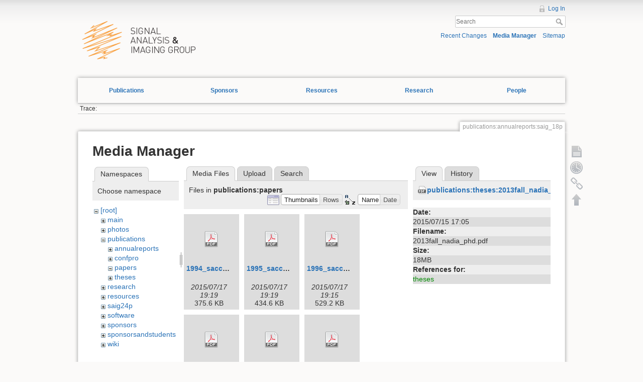

--- FILE ---
content_type: text/html; charset=utf-8
request_url: https://saig.physics.ualberta.ca/doku.php?id=publications:annualreports:saig_18p&ns=publications%3Apapers&tab_files=files&do=media&tab_details=view&image=publications%3Atheses%3A2013fall_nadia_phd.pdf
body_size: 48528
content:
<!DOCTYPE html>
<html lang="en" dir="ltr" class="no-js">
<head>
    <meta charset="utf-8" />
    <title>publications:annualreports:saig_18p [SAIG]</title>
    <script>(function(H){H.className=H.className.replace(/\bno-js\b/,'js')})(document.documentElement)</script>
    <meta name="generator" content="DokuWiki"/>
<meta name="robots" content="noindex,nofollow"/>
<link rel="search" type="application/opensearchdescription+xml" href="/lib/exe/opensearch.php" title="SAIG"/>
<link rel="start" href="/"/>
<link rel="contents" href="/doku.php?id=publications:annualreports:saig_18p&amp;do=index" title="Sitemap"/>
<link rel="alternate" type="application/rss+xml" title="Recent Changes" href="/feed.php"/>
<link rel="alternate" type="application/rss+xml" title="Current namespace" href="/feed.php?mode=list&amp;ns=publications:annualreports"/>
<link rel="alternate" type="text/html" title="Plain HTML" href="/doku.php?do=export_xhtml&amp;id=publications:annualreports:saig_18p"/>
<link rel="alternate" type="text/plain" title="Wiki Markup" href="/doku.php?do=export_raw&amp;id=publications:annualreports:saig_18p"/>
<link rel="stylesheet" type="text/css" href="/lib/exe/css.php?t=dokuwiki&amp;tseed=3ef468f09dece669b37148d402a0e17e"/>
<!--[if gte IE 9]><!-->
<script type="text/javascript">/*<![CDATA[*/var NS='publications:annualreports';var JSINFO = {"id":"publications:annualreports:saig_18p","namespace":"publications:annualreports","move_renameokay":false};
/*!]]>*/</script>
<script type="text/javascript" charset="utf-8" src="/lib/exe/jquery.php?tseed=23f888679b4f1dc26eef34902aca964f"></script>
<script type="text/javascript" charset="utf-8" src="/lib/exe/js.php?t=dokuwiki&amp;tseed=3ef468f09dece669b37148d402a0e17e"></script>
<!--<![endif]-->
    <meta name="viewport" content="width=device-width,initial-scale=1" />
    <link rel="shortcut icon" href="/lib/tpl/dokuwiki/images/favicon.ico" />
<link rel="apple-touch-icon" href="/lib/tpl/dokuwiki/images/apple-touch-icon.png" />
    </head>

<body>
    <div id="dokuwiki__site"><div id="dokuwiki__top" class="site dokuwiki mode_media tpl_dokuwiki     hasSidebar">

        
<!-- ********** HEADER ********** -->
<div id="dokuwiki__header"><div class="pad group">

    
    <div class="headings group">
        <ul class="a11y skip">
            <li><a href="#dokuwiki__content">skip to content</a></li>
        </ul>
        <h1>
	    <a href="doku.php">
		<div id='logodiv'>
		</div>
            </a>
	</h1>
            </div>

    <div class="tools group">
        <!-- USER TOOLS -->
                    <div id="dokuwiki__usertools">
                <h3 class="a11y">User Tools</h3>
                <ul>
                    <li><a href="/doku.php?id=publications:annualreports:saig_18p&amp;do=login&amp;sectok="  class="action login" rel="nofollow" title="Log In">Log In</a></li>                </ul>
            </div>
        
        <!-- SITE TOOLS -->
        <div id="dokuwiki__sitetools">
            <h3 class="a11y">Site Tools</h3>
            <form action="/doku.php?id=start" accept-charset="utf-8" class="search" id="dw__search" method="get" role="search"><div class="no"><input type="hidden" name="do" value="search" /><input type="text" placeholder="Search" id="qsearch__in" accesskey="f" name="id" class="edit" title="[F]" /><button type="submit" title="Search">Search</button><div id="qsearch__out" class="ajax_qsearch JSpopup"></div></div></form>            <div class="mobileTools">
                <form action="/doku.php" method="get" accept-charset="utf-8"><div class="no"><input type="hidden" name="id" value="publications:annualreports:saig_18p" /><select name="do" class="edit quickselect" title="Tools"><option value="">Tools</option><optgroup label="Page Tools"><option value="">Show page</option><option value="revisions">Old revisions</option><option value="backlink">Backlinks</option></optgroup><optgroup label="Site Tools"><option value="recent">Recent Changes</option><option value="media">Media Manager</option><option value="index">Sitemap</option></optgroup><optgroup label="User Tools"><option value="login">Log In</option></optgroup></select><button type="submit">&gt;</button></div></form>            </div>
            <ul>
                <li><a href="/doku.php?id=publications:annualreports:saig_18p&amp;do=recent"  class="action recent" accesskey="r" rel="nofollow" title="Recent Changes [R]">Recent Changes</a></li><li><a href="/doku.php?id=publications:annualreports:saig_18p&amp;do=media&amp;ns=publications%3Aannualreports"  class="action media" rel="nofollow" title="Media Manager">Media Manager</a></li><li><a href="/doku.php?id=publications:annualreports:saig_18p&amp;do=index"  class="action index" accesskey="x" rel="nofollow" title="Sitemap [X]">Sitemap</a></li>            </ul>
        </div>

    </div>

    <ul id='fancy_menu'>
        <li class="menuTab dropdown">
            <a href="#">Publications
            <ul class='submenu'>
                <li><a href="doku.php?id=publications:papers">Papers</a></li>
                <li><a href="doku.php?id=publications:conferenceproceedings">Conference Proceedings</a></li>
                <li><a href="doku.php?id=publications:theses">Theses</a></li>
                <li><a href="doku.php?id=publications:annualreports">Annual Reports</a></li>
                <li><a href="doku.php?id=publications:presentations">Presentations</a></li>
            </ul>
        </li>
        <li class="menuTab dropdown">
            <a href="doku.php?id=sponsors">Sponsors</a>
        </li>
        <li class="menuTab dropdown">
            <a href="doku.php?id=resources">Resources</a>
        </li>
        <li class="menuTab dropdown">
            <a href="doku.php?id=research">Research</a>
        </li>
        <li class="menuTab dropdown">
            <a href="doku.php?id=people">People</a>
        </li>
    </ul>

	<select class="edit quickselect" id="fancy_dropdown">
		<option>--Site Navigation--</option>
		<optgroup label="Publications">
			<option value="#">Papers</option>
			<option value="#">Conference Proceedings</option>
			<option value="#">Theses</option>
			<option value="#">(LOCKED) Annual Reports</option>
			<option value="#">(LOCKED) Presentations</option>
		</optgroup>
		<optgroup label="Contact"></optgroup>
	</select>

    <!-- BREADCRUMBS -->
            <div class="breadcrumbs">
                                        <div class="trace"><span class="bchead">Trace:</span></div>
                    </div>
    


    <hr class="a11y" />
</div></div><!-- /header -->


        <div class="wrapper group">

            
            <!-- ********** CONTENT ********** -->
            <div id="dokuwiki__content"><div class="pad group">
                
                <div class="pageId"><span>publications:annualreports:saig_18p</span></div>

                <div class="page group">
                                                            <!-- wikipage start -->
                    <div id="mediamanager__page">
<h1>Media Manager</h1>
<div class="panel namespaces">
<h2>Namespaces</h2>
<div class="panelHeader">Choose namespace</div>
<div class="panelContent" id="media__tree">

<ul class="idx">
<li class="media level0 open"><img src="/lib/images/minus.gif" alt="−" /><div class="li"><a href="/doku.php?id=publications:annualreports:saig_18p&amp;ns=&amp;tab_files=files&amp;do=media&amp;tab_details=view&amp;image=publications%3Atheses%3A2013fall_nadia_phd.pdf" class="idx_dir">[root]</a></div>
<ul class="idx">
<li class="media level1 closed"><img src="/lib/images/plus.gif" alt="+" /><div class="li"><a href="/doku.php?id=publications:annualreports:saig_18p&amp;ns=main&amp;tab_files=files&amp;do=media&amp;tab_details=view&amp;image=publications%3Atheses%3A2013fall_nadia_phd.pdf" class="idx_dir">main</a></div></li>
<li class="media level1 closed"><img src="/lib/images/plus.gif" alt="+" /><div class="li"><a href="/doku.php?id=publications:annualreports:saig_18p&amp;ns=photos&amp;tab_files=files&amp;do=media&amp;tab_details=view&amp;image=publications%3Atheses%3A2013fall_nadia_phd.pdf" class="idx_dir">photos</a></div></li>
<li class="media level1 open"><img src="/lib/images/minus.gif" alt="−" /><div class="li"><a href="/doku.php?id=publications:annualreports:saig_18p&amp;ns=publications&amp;tab_files=files&amp;do=media&amp;tab_details=view&amp;image=publications%3Atheses%3A2013fall_nadia_phd.pdf" class="idx_dir">publications</a></div>
<ul class="idx">
<li class="media level2 closed"><img src="/lib/images/plus.gif" alt="+" /><div class="li"><a href="/doku.php?id=publications:annualreports:saig_18p&amp;ns=publications%3Aannualreports&amp;tab_files=files&amp;do=media&amp;tab_details=view&amp;image=publications%3Atheses%3A2013fall_nadia_phd.pdf" class="idx_dir">annualreports</a></div></li>
<li class="media level2 closed"><img src="/lib/images/plus.gif" alt="+" /><div class="li"><a href="/doku.php?id=publications:annualreports:saig_18p&amp;ns=publications%3Aconfpro&amp;tab_files=files&amp;do=media&amp;tab_details=view&amp;image=publications%3Atheses%3A2013fall_nadia_phd.pdf" class="idx_dir">confpro</a></div></li>
<li class="media level2 open"><img src="/lib/images/minus.gif" alt="−" /><div class="li"><a href="/doku.php?id=publications:annualreports:saig_18p&amp;ns=publications%3Apapers&amp;tab_files=files&amp;do=media&amp;tab_details=view&amp;image=publications%3Atheses%3A2013fall_nadia_phd.pdf" class="idx_dir">papers</a></div></li>
<li class="media level2 closed"><img src="/lib/images/plus.gif" alt="+" /><div class="li"><a href="/doku.php?id=publications:annualreports:saig_18p&amp;ns=publications%3Atheses&amp;tab_files=files&amp;do=media&amp;tab_details=view&amp;image=publications%3Atheses%3A2013fall_nadia_phd.pdf" class="idx_dir">theses</a></div></li>
</ul>
</li>
<li class="media level1 closed"><img src="/lib/images/plus.gif" alt="+" /><div class="li"><a href="/doku.php?id=publications:annualreports:saig_18p&amp;ns=research&amp;tab_files=files&amp;do=media&amp;tab_details=view&amp;image=publications%3Atheses%3A2013fall_nadia_phd.pdf" class="idx_dir">research</a></div></li>
<li class="media level1 closed"><img src="/lib/images/plus.gif" alt="+" /><div class="li"><a href="/doku.php?id=publications:annualreports:saig_18p&amp;ns=resources&amp;tab_files=files&amp;do=media&amp;tab_details=view&amp;image=publications%3Atheses%3A2013fall_nadia_phd.pdf" class="idx_dir">resources</a></div></li>
<li class="media level1 closed"><img src="/lib/images/plus.gif" alt="+" /><div class="li"><a href="/doku.php?id=publications:annualreports:saig_18p&amp;ns=saig24p&amp;tab_files=files&amp;do=media&amp;tab_details=view&amp;image=publications%3Atheses%3A2013fall_nadia_phd.pdf" class="idx_dir">saig24p</a></div></li>
<li class="media level1 closed"><img src="/lib/images/plus.gif" alt="+" /><div class="li"><a href="/doku.php?id=publications:annualreports:saig_18p&amp;ns=software&amp;tab_files=files&amp;do=media&amp;tab_details=view&amp;image=publications%3Atheses%3A2013fall_nadia_phd.pdf" class="idx_dir">software</a></div></li>
<li class="media level1 closed"><img src="/lib/images/plus.gif" alt="+" /><div class="li"><a href="/doku.php?id=publications:annualreports:saig_18p&amp;ns=sponsors&amp;tab_files=files&amp;do=media&amp;tab_details=view&amp;image=publications%3Atheses%3A2013fall_nadia_phd.pdf" class="idx_dir">sponsors</a></div></li>
<li class="media level1 closed"><img src="/lib/images/plus.gif" alt="+" /><div class="li"><a href="/doku.php?id=publications:annualreports:saig_18p&amp;ns=sponsorsandstudents&amp;tab_files=files&amp;do=media&amp;tab_details=view&amp;image=publications%3Atheses%3A2013fall_nadia_phd.pdf" class="idx_dir">sponsorsandstudents</a></div></li>
<li class="media level1 closed"><img src="/lib/images/plus.gif" alt="+" /><div class="li"><a href="/doku.php?id=publications:annualreports:saig_18p&amp;ns=wiki&amp;tab_files=files&amp;do=media&amp;tab_details=view&amp;image=publications%3Atheses%3A2013fall_nadia_phd.pdf" class="idx_dir">wiki</a></div></li>
</ul></li>
</ul>
</div>
</div>
<div class="panel filelist">
<h2 class="a11y">Media Files</h2>
<ul class="tabs">
<li><strong>Media Files</strong></li>
<li><a href="/doku.php?id=publications:annualreports:saig_18p&amp;tab_files=upload&amp;do=media&amp;tab_details=view&amp;image=publications%3Atheses%3A2013fall_nadia_phd.pdf&amp;ns=publications%3Apapers">Upload</a></li>
<li><a href="/doku.php?id=publications:annualreports:saig_18p&amp;tab_files=search&amp;do=media&amp;tab_details=view&amp;image=publications%3Atheses%3A2013fall_nadia_phd.pdf&amp;ns=publications%3Apapers">Search</a></li>
</ul>
<div class="panelHeader">
<h3>Files in <strong>publications:papers</strong></h3>
<form class="options" method="get" action="/doku.php?id=publications:annualreports:saig_18p" accept-charset="utf-8"><div class="no">
<input type="hidden" name="do" value="media" /><input type="hidden" name="tab_files" value="files" /><input type="hidden" name="tab_details" value="view" /><input type="hidden" name="image" value="publications:theses:2013fall_nadia_phd.pdf" /><input type="hidden" name="ns" value="publications:papers" /><ul>
<li class="listType"><label class="thumbs" for="listType__thumbs"><input type="radio" id="listType__thumbs" name="list_dwmedia" value="thumbs" checked="checked" /> <span>Thumbnails</span></label>
<label class="rows" for="listType__rows"><input type="radio" id="listType__rows" name="list_dwmedia" value="rows" /> <span>Rows</span></label>
</li>
<li class="sortBy"><label class="name" for="sortBy__name"><input type="radio" id="sortBy__name" name="sort_dwmedia" value="name" checked="checked" /> <span>Name</span></label>
<label class="date" for="sortBy__date"><input type="radio" id="sortBy__date" name="sort_dwmedia" value="date" /> <span>Date</span></label>
</li>
<li><button type="submit">Apply</button>
</li>
</ul>
</div></form>
</div>
<div class="panelContent">
<ul class="thumbs"><li><dl title="publications:papers:1994_sacchi.pdf">
<dt><a id="d_:publications:papers:1994_sacchi.pdf" class="image" title="publications:papers:1994_sacchi.pdf" href="/doku.php?id=publications:annualreports:saig_18p&amp;image=publications%3Apapers%3A1994_sacchi.pdf&amp;ns=publications%3Apapers&amp;tab_details=view&amp;do=media&amp;tab_files=files"><img src="/lib/images/fileicons/32x32/pdf.png" alt="publications:papers:1994_sacchi.pdf" class="icon" /></a></dt>
<dd class="name"><a href="/doku.php?id=publications:annualreports:saig_18p&amp;image=publications%3Apapers%3A1994_sacchi.pdf&amp;ns=publications%3Apapers&amp;tab_details=view&amp;do=media&amp;tab_files=files" id="h_:publications:papers:1994_sacchi.pdf">1994_sacchi.pdf</a></dd>
<dd class="size">&#160;</dd>
<dd class="date">2015/07/17 19:19</dd>
<dd class="filesize">375.6 KB</dd>
</dl></li>
<li><dl title="publications:papers:1995_sacchi.pdf">
<dt><a id="d_:publications:papers:1995_sacchi.pdf" class="image" title="publications:papers:1995_sacchi.pdf" href="/doku.php?id=publications:annualreports:saig_18p&amp;image=publications%3Apapers%3A1995_sacchi.pdf&amp;ns=publications%3Apapers&amp;tab_details=view&amp;do=media&amp;tab_files=files"><img src="/lib/images/fileicons/32x32/pdf.png" alt="publications:papers:1995_sacchi.pdf" class="icon" /></a></dt>
<dd class="name"><a href="/doku.php?id=publications:annualreports:saig_18p&amp;image=publications%3Apapers%3A1995_sacchi.pdf&amp;ns=publications%3Apapers&amp;tab_details=view&amp;do=media&amp;tab_files=files" id="h_:publications:papers:1995_sacchi.pdf">1995_sacchi.pdf</a></dd>
<dd class="size">&#160;</dd>
<dd class="date">2015/07/17 19:19</dd>
<dd class="filesize">434.6 KB</dd>
</dl></li>
<li><dl title="publications:papers:1996_sacchi.pdf">
<dt><a id="d_:publications:papers:1996_sacchi.pdf" class="image" title="publications:papers:1996_sacchi.pdf" href="/doku.php?id=publications:annualreports:saig_18p&amp;image=publications%3Apapers%3A1996_sacchi.pdf&amp;ns=publications%3Apapers&amp;tab_details=view&amp;do=media&amp;tab_files=files"><img src="/lib/images/fileicons/32x32/pdf.png" alt="publications:papers:1996_sacchi.pdf" class="icon" /></a></dt>
<dd class="name"><a href="/doku.php?id=publications:annualreports:saig_18p&amp;image=publications%3Apapers%3A1996_sacchi.pdf&amp;ns=publications%3Apapers&amp;tab_details=view&amp;do=media&amp;tab_files=files" id="h_:publications:papers:1996_sacchi.pdf">1996_sacchi.pdf</a></dd>
<dd class="size">&#160;</dd>
<dd class="date">2015/07/17 19:15</dd>
<dd class="filesize">529.2 KB</dd>
</dl></li>
<li><dl title="publications:papers:1998_sacchi.pdf">
<dt><a id="d_:publications:papers:1998_sacchi.pdf" class="image" title="publications:papers:1998_sacchi.pdf" href="/doku.php?id=publications:annualreports:saig_18p&amp;image=publications%3Apapers%3A1998_sacchi.pdf&amp;ns=publications%3Apapers&amp;tab_details=view&amp;do=media&amp;tab_files=files"><img src="/lib/images/fileicons/32x32/pdf.png" alt="publications:papers:1998_sacchi.pdf" class="icon" /></a></dt>
<dd class="name"><a href="/doku.php?id=publications:annualreports:saig_18p&amp;image=publications%3Apapers%3A1998_sacchi.pdf&amp;ns=publications%3Apapers&amp;tab_details=view&amp;do=media&amp;tab_files=files" id="h_:publications:papers:1998_sacchi.pdf">1998_sacchi.pdf</a></dd>
<dd class="size">&#160;</dd>
<dd class="date">2015/07/17 19:13</dd>
<dd class="filesize">552.6 KB</dd>
</dl></li>
<li><dl title="publications:papers:1998_sacchiulrych.pdf">
<dt><a id="d_:publications:papers:1998_sacchiulrych.pdf" class="image" title="publications:papers:1998_sacchiulrych.pdf" href="/doku.php?id=publications:annualreports:saig_18p&amp;image=publications%3Apapers%3A1998_sacchiulrych.pdf&amp;ns=publications%3Apapers&amp;tab_details=view&amp;do=media&amp;tab_files=files"><img src="/lib/images/fileicons/32x32/pdf.png" alt="publications:papers:1998_sacchiulrych.pdf" class="icon" /></a></dt>
<dd class="name"><a href="/doku.php?id=publications:annualreports:saig_18p&amp;image=publications%3Apapers%3A1998_sacchiulrych.pdf&amp;ns=publications%3Apapers&amp;tab_details=view&amp;do=media&amp;tab_files=files" id="h_:publications:papers:1998_sacchiulrych.pdf">1998_sacchiulrych.pdf</a></dd>
<dd class="size">&#160;</dd>
<dd class="date">2015/07/17 19:15</dd>
<dd class="filesize">254.6 KB</dd>
</dl></li>
<li><dl title="publications:papers:1999_ulrych.pdf">
<dt><a id="d_:publications:papers:1999_ulrych.pdf" class="image" title="publications:papers:1999_ulrych.pdf" href="/doku.php?id=publications:annualreports:saig_18p&amp;image=publications%3Apapers%3A1999_ulrych.pdf&amp;ns=publications%3Apapers&amp;tab_details=view&amp;do=media&amp;tab_files=files"><img src="/lib/images/fileicons/32x32/pdf.png" alt="publications:papers:1999_ulrych.pdf" class="icon" /></a></dt>
<dd class="name"><a href="/doku.php?id=publications:annualreports:saig_18p&amp;image=publications%3Apapers%3A1999_ulrych.pdf&amp;ns=publications%3Apapers&amp;tab_details=view&amp;do=media&amp;tab_files=files" id="h_:publications:papers:1999_ulrych.pdf">1999_ulrych.pdf</a></dd>
<dd class="size">&#160;</dd>
<dd class="date">2015/07/17 19:13</dd>
<dd class="filesize">349.4 KB</dd>
</dl></li>
<li><dl title="publications:papers:2000_sacchi0.pdf">
<dt><a id="d_:publications:papers:2000_sacchi0.pdf" class="image" title="publications:papers:2000_sacchi0.pdf" href="/doku.php?id=publications:annualreports:saig_18p&amp;image=publications%3Apapers%3A2000_sacchi0.pdf&amp;ns=publications%3Apapers&amp;tab_details=view&amp;do=media&amp;tab_files=files"><img src="/lib/images/fileicons/32x32/pdf.png" alt="publications:papers:2000_sacchi0.pdf" class="icon" /></a></dt>
<dd class="name"><a href="/doku.php?id=publications:annualreports:saig_18p&amp;image=publications%3Apapers%3A2000_sacchi0.pdf&amp;ns=publications%3Apapers&amp;tab_details=view&amp;do=media&amp;tab_files=files" id="h_:publications:papers:2000_sacchi0.pdf">2000_sacchi0.pdf</a></dd>
<dd class="size">&#160;</dd>
<dd class="date">2015/07/17 19:11</dd>
<dd class="filesize">596 KB</dd>
</dl></li>
<li><dl title="publications:papers:2000_ulrych.pdf">
<dt><a id="d_:publications:papers:2000_ulrych.pdf" class="image" title="publications:papers:2000_ulrych.pdf" href="/doku.php?id=publications:annualreports:saig_18p&amp;image=publications%3Apapers%3A2000_ulrych.pdf&amp;ns=publications%3Apapers&amp;tab_details=view&amp;do=media&amp;tab_files=files"><img src="/lib/images/fileicons/32x32/pdf.png" alt="publications:papers:2000_ulrych.pdf" class="icon" /></a></dt>
<dd class="name"><a href="/doku.php?id=publications:annualreports:saig_18p&amp;image=publications%3Apapers%3A2000_ulrych.pdf&amp;ns=publications%3Apapers&amp;tab_details=view&amp;do=media&amp;tab_files=files" id="h_:publications:papers:2000_ulrych.pdf">2000_ulrych.pdf</a></dd>
<dd class="size">&#160;</dd>
<dd class="date">2015/07/17 19:11</dd>
<dd class="filesize">1.1 MB</dd>
</dl></li>
<li><dl title="publications:papers:2001_kuehl.pdf">
<dt><a id="d_:publications:papers:2001_kuehl.pdf" class="image" title="publications:papers:2001_kuehl.pdf" href="/doku.php?id=publications:annualreports:saig_18p&amp;image=publications%3Apapers%3A2001_kuehl.pdf&amp;ns=publications%3Apapers&amp;tab_details=view&amp;do=media&amp;tab_files=files"><img src="/lib/images/fileicons/32x32/pdf.png" alt="publications:papers:2001_kuehl.pdf" class="icon" /></a></dt>
<dd class="name"><a href="/doku.php?id=publications:annualreports:saig_18p&amp;image=publications%3Apapers%3A2001_kuehl.pdf&amp;ns=publications%3Apapers&amp;tab_details=view&amp;do=media&amp;tab_files=files" id="h_:publications:papers:2001_kuehl.pdf">2001_kuehl.pdf</a></dd>
<dd class="size">&#160;</dd>
<dd class="date">2015/07/17 19:11</dd>
<dd class="filesize">859.5 KB</dd>
</dl></li>
<li><dl title="publications:papers:2002_kuehl.pdf">
<dt><a id="d_:publications:papers:2002_kuehl.pdf" class="image" title="publications:papers:2002_kuehl.pdf" href="/doku.php?id=publications:annualreports:saig_18p&amp;image=publications%3Apapers%3A2002_kuehl.pdf&amp;ns=publications%3Apapers&amp;tab_details=view&amp;do=media&amp;tab_files=files"><img src="/lib/images/fileicons/32x32/pdf.png" alt="publications:papers:2002_kuehl.pdf" class="icon" /></a></dt>
<dd class="name"><a href="/doku.php?id=publications:annualreports:saig_18p&amp;image=publications%3Apapers%3A2002_kuehl.pdf&amp;ns=publications%3Apapers&amp;tab_details=view&amp;do=media&amp;tab_files=files" id="h_:publications:papers:2002_kuehl.pdf">2002_kuehl.pdf</a></dd>
<dd class="size">&#160;</dd>
<dd class="date">2015/07/17 19:06</dd>
<dd class="filesize">750.4 KB</dd>
</dl></li>
<li><dl title="publications:papers:2003_trad.pdf">
<dt><a id="d_:publications:papers:2003_trad.pdf" class="image" title="publications:papers:2003_trad.pdf" href="/doku.php?id=publications:annualreports:saig_18p&amp;image=publications%3Apapers%3A2003_trad.pdf&amp;ns=publications%3Apapers&amp;tab_details=view&amp;do=media&amp;tab_files=files"><img src="/lib/images/fileicons/32x32/pdf.png" alt="publications:papers:2003_trad.pdf" class="icon" /></a></dt>
<dd class="name"><a href="/doku.php?id=publications:annualreports:saig_18p&amp;image=publications%3Apapers%3A2003_trad.pdf&amp;ns=publications%3Apapers&amp;tab_details=view&amp;do=media&amp;tab_files=files" id="h_:publications:papers:2003_trad.pdf">2003_trad.pdf</a></dd>
<dd class="size">&#160;</dd>
<dd class="date">2015/07/17 19:06</dd>
<dd class="filesize">1.2 MB</dd>
</dl></li>
<li><dl title="publications:papers:2004_liu.pdf">
<dt><a id="d_:publications:papers:2004_liu.pdf" class="image" title="publications:papers:2004_liu.pdf" href="/doku.php?id=publications:annualreports:saig_18p&amp;image=publications%3Apapers%3A2004_liu.pdf&amp;ns=publications%3Apapers&amp;tab_details=view&amp;do=media&amp;tab_files=files"><img src="/lib/images/fileicons/32x32/pdf.png" alt="publications:papers:2004_liu.pdf" class="icon" /></a></dt>
<dd class="name"><a href="/doku.php?id=publications:annualreports:saig_18p&amp;image=publications%3Apapers%3A2004_liu.pdf&amp;ns=publications%3Apapers&amp;tab_details=view&amp;do=media&amp;tab_files=files" id="h_:publications:papers:2004_liu.pdf">2004_liu.pdf</a></dd>
<dd class="size">&#160;</dd>
<dd class="date">2015/07/17 19:06</dd>
<dd class="filesize">614.6 KB</dd>
</dl></li>
<li><dl title="publications:papers:2004_perz.pdf">
<dt><a id="d_:publications:papers:2004_perz.pdf" class="image" title="publications:papers:2004_perz.pdf" href="/doku.php?id=publications:annualreports:saig_18p&amp;image=publications%3Apapers%3A2004_perz.pdf&amp;ns=publications%3Apapers&amp;tab_details=view&amp;do=media&amp;tab_files=files"><img src="/lib/images/fileicons/32x32/pdf.png" alt="publications:papers:2004_perz.pdf" class="icon" /></a></dt>
<dd class="name"><a href="/doku.php?id=publications:annualreports:saig_18p&amp;image=publications%3Apapers%3A2004_perz.pdf&amp;ns=publications%3Apapers&amp;tab_details=view&amp;do=media&amp;tab_files=files" id="h_:publications:papers:2004_perz.pdf">2004_perz.pdf</a></dd>
<dd class="size">&#160;</dd>
<dd class="date">2015/07/17 19:06</dd>
<dd class="filesize">1.2 MB</dd>
</dl></li>
<li><dl title="publications:papers:2005_sacchi.pdf">
<dt><a id="d_:publications:papers:2005_sacchi.pdf" class="image" title="publications:papers:2005_sacchi.pdf" href="/doku.php?id=publications:annualreports:saig_18p&amp;image=publications%3Apapers%3A2005_sacchi.pdf&amp;ns=publications%3Apapers&amp;tab_details=view&amp;do=media&amp;tab_files=files"><img src="/lib/images/fileicons/32x32/pdf.png" alt="publications:papers:2005_sacchi.pdf" class="icon" /></a></dt>
<dd class="name"><a href="/doku.php?id=publications:annualreports:saig_18p&amp;image=publications%3Apapers%3A2005_sacchi.pdf&amp;ns=publications%3Apapers&amp;tab_details=view&amp;do=media&amp;tab_files=files" id="h_:publications:papers:2005_sacchi.pdf">2005_sacchi.pdf</a></dd>
<dd class="size">&#160;</dd>
<dd class="date">2015/07/17 17:26</dd>
<dd class="filesize">823.6 KB</dd>
</dl></li>
<li><dl title="publications:papers:2005_wangkuehl.pdf">
<dt><a id="d_:publications:papers:2005_wangkuehl.pdf" class="image" title="publications:papers:2005_wangkuehl.pdf" href="/doku.php?id=publications:annualreports:saig_18p&amp;image=publications%3Apapers%3A2005_wangkuehl.pdf&amp;ns=publications%3Apapers&amp;tab_details=view&amp;do=media&amp;tab_files=files"><img src="/lib/images/fileicons/32x32/pdf.png" alt="publications:papers:2005_wangkuehl.pdf" class="icon" /></a></dt>
<dd class="name"><a href="/doku.php?id=publications:annualreports:saig_18p&amp;image=publications%3Apapers%3A2005_wangkuehl.pdf&amp;ns=publications%3Apapers&amp;tab_details=view&amp;do=media&amp;tab_files=files" id="h_:publications:papers:2005_wangkuehl.pdf">2005_wangkuehl.pdf</a></dd>
<dd class="size">&#160;</dd>
<dd class="date">2015/07/17 17:36</dd>
<dd class="filesize">1 MB</dd>
</dl></li>
<li><dl title="publications:papers:2006_rokoshtheune.pdf">
<dt><a id="d_:publications:papers:2006_rokoshtheune.pdf" class="image" title="publications:papers:2006_rokoshtheune.pdf" href="/doku.php?id=publications:annualreports:saig_18p&amp;image=publications%3Apapers%3A2006_rokoshtheune.pdf&amp;ns=publications%3Apapers&amp;tab_details=view&amp;do=media&amp;tab_files=files"><img src="/lib/images/fileicons/32x32/pdf.png" alt="publications:papers:2006_rokoshtheune.pdf" class="icon" /></a></dt>
<dd class="name"><a href="/doku.php?id=publications:annualreports:saig_18p&amp;image=publications%3Apapers%3A2006_rokoshtheune.pdf&amp;ns=publications%3Apapers&amp;tab_details=view&amp;do=media&amp;tab_files=files" id="h_:publications:papers:2006_rokoshtheune.pdf">2006_rokoshtheune.pdf</a></dd>
<dd class="size">&#160;</dd>
<dd class="date">2015/07/17 17:26</dd>
<dd class="filesize">3.4 MB</dd>
</dl></li>
<li><dl title="publications:papers:2006_theune.pdf">
<dt><a id="d_:publications:papers:2006_theune.pdf" class="image" title="publications:papers:2006_theune.pdf" href="/doku.php?id=publications:annualreports:saig_18p&amp;image=publications%3Apapers%3A2006_theune.pdf&amp;ns=publications%3Apapers&amp;tab_details=view&amp;do=media&amp;tab_files=files"><img src="/lib/images/fileicons/32x32/pdf.png" alt="publications:papers:2006_theune.pdf" class="icon" /></a></dt>
<dd class="name"><a href="/doku.php?id=publications:annualreports:saig_18p&amp;image=publications%3Apapers%3A2006_theune.pdf&amp;ns=publications%3Apapers&amp;tab_details=view&amp;do=media&amp;tab_files=files" id="h_:publications:papers:2006_theune.pdf">2006_theune.pdf</a></dd>
<dd class="size">&#160;</dd>
<dd class="date">2015/07/17 17:26</dd>
<dd class="filesize">1.6 MB</dd>
</dl></li>
<li><dl title="publications:papers:2006_velis.pdf">
<dt><a id="d_:publications:papers:2006_velis.pdf" class="image" title="publications:papers:2006_velis.pdf" href="/doku.php?id=publications:annualreports:saig_18p&amp;image=publications%3Apapers%3A2006_velis.pdf&amp;ns=publications%3Apapers&amp;tab_details=view&amp;do=media&amp;tab_files=files"><img src="/lib/images/fileicons/32x32/pdf.png" alt="publications:papers:2006_velis.pdf" class="icon" /></a></dt>
<dd class="name"><a href="/doku.php?id=publications:annualreports:saig_18p&amp;image=publications%3Apapers%3A2006_velis.pdf&amp;ns=publications%3Apapers&amp;tab_details=view&amp;do=media&amp;tab_files=files" id="h_:publications:papers:2006_velis.pdf">2006_velis.pdf</a></dd>
<dd class="size">&#160;</dd>
<dd class="date">2015/07/17 17:26</dd>
<dd class="filesize">102.2 KB</dd>
</dl></li>
<li><dl title="publications:papers:2007_misra.pdf">
<dt><a id="d_:publications:papers:2007_misra.pdf" class="image" title="publications:papers:2007_misra.pdf" href="/doku.php?id=publications:annualreports:saig_18p&amp;image=publications%3Apapers%3A2007_misra.pdf&amp;ns=publications%3Apapers&amp;tab_details=view&amp;do=media&amp;tab_files=files"><img src="/lib/images/fileicons/32x32/pdf.png" alt="publications:papers:2007_misra.pdf" class="icon" /></a></dt>
<dd class="name"><a href="/doku.php?id=publications:annualreports:saig_18p&amp;image=publications%3Apapers%3A2007_misra.pdf&amp;ns=publications%3Apapers&amp;tab_details=view&amp;do=media&amp;tab_files=files" id="h_:publications:papers:2007_misra.pdf">2007_misra.pdf</a></dd>
<dd class="size">&#160;</dd>
<dd class="date">2015/07/17 17:26</dd>
<dd class="filesize">390.8 KB</dd>
</dl></li>
<li><dl title="publications:papers:2007_wang.pdf">
<dt><a id="d_:publications:papers:2007_wang.pdf" class="image" title="publications:papers:2007_wang.pdf" href="/doku.php?id=publications:annualreports:saig_18p&amp;image=publications%3Apapers%3A2007_wang.pdf&amp;ns=publications%3Apapers&amp;tab_details=view&amp;do=media&amp;tab_files=files"><img src="/lib/images/fileicons/32x32/pdf.png" alt="publications:papers:2007_wang.pdf" class="icon" /></a></dt>
<dd class="name"><a href="/doku.php?id=publications:annualreports:saig_18p&amp;image=publications%3Apapers%3A2007_wang.pdf&amp;ns=publications%3Apapers&amp;tab_details=view&amp;do=media&amp;tab_files=files" id="h_:publications:papers:2007_wang.pdf">2007_wang.pdf</a></dd>
<dd class="size">&#160;</dd>
<dd class="date">2015/07/17 17:26</dd>
<dd class="filesize">3.9 MB</dd>
</dl></li>
<li><dl title="publications:papers:2007_youzwishen.pdf">
<dt><a id="d_:publications:papers:2007_youzwishen.pdf" class="image" title="publications:papers:2007_youzwishen.pdf" href="/doku.php?id=publications:annualreports:saig_18p&amp;image=publications%3Apapers%3A2007_youzwishen.pdf&amp;ns=publications%3Apapers&amp;tab_details=view&amp;do=media&amp;tab_files=files"><img src="/lib/images/fileicons/32x32/pdf.png" alt="publications:papers:2007_youzwishen.pdf" class="icon" /></a></dt>
<dd class="name"><a href="/doku.php?id=publications:annualreports:saig_18p&amp;image=publications%3Apapers%3A2007_youzwishen.pdf&amp;ns=publications%3Apapers&amp;tab_details=view&amp;do=media&amp;tab_files=files" id="h_:publications:papers:2007_youzwishen.pdf">2007_youzwishen.pdf</a></dd>
<dd class="size">&#160;</dd>
<dd class="date">2015/07/17 17:26</dd>
<dd class="filesize">149 KB</dd>
</dl></li>
<li><dl title="publications:papers:2007_zwartjes.pdf">
<dt><a id="d_:publications:papers:2007_zwartjes.pdf" class="image" title="publications:papers:2007_zwartjes.pdf" href="/doku.php?id=publications:annualreports:saig_18p&amp;image=publications%3Apapers%3A2007_zwartjes.pdf&amp;ns=publications%3Apapers&amp;tab_details=view&amp;do=media&amp;tab_files=files"><img src="/lib/images/fileicons/32x32/pdf.png" alt="publications:papers:2007_zwartjes.pdf" class="icon" /></a></dt>
<dd class="name"><a href="/doku.php?id=publications:annualreports:saig_18p&amp;image=publications%3Apapers%3A2007_zwartjes.pdf&amp;ns=publications%3Apapers&amp;tab_details=view&amp;do=media&amp;tab_files=files" id="h_:publications:papers:2007_zwartjes.pdf">2007_zwartjes.pdf</a></dd>
<dd class="size">&#160;</dd>
<dd class="date">2015/07/17 17:26</dd>
<dd class="filesize">4.9 MB</dd>
</dl></li>
<li><dl title="publications:papers:2014_ibrahim.pdf">
<dt><a id="d_:publications:papers:2014_ibrahim.pdf" class="image" title="publications:papers:2014_ibrahim.pdf" href="/doku.php?id=publications:annualreports:saig_18p&amp;image=publications%3Apapers%3A2014_ibrahim.pdf&amp;ns=publications%3Apapers&amp;tab_details=view&amp;do=media&amp;tab_files=files"><img src="/lib/images/fileicons/32x32/pdf.png" alt="publications:papers:2014_ibrahim.pdf" class="icon" /></a></dt>
<dd class="name"><a href="/doku.php?id=publications:annualreports:saig_18p&amp;image=publications%3Apapers%3A2014_ibrahim.pdf&amp;ns=publications%3Apapers&amp;tab_details=view&amp;do=media&amp;tab_files=files" id="h_:publications:papers:2014_ibrahim.pdf">2014_ibrahim.pdf</a></dd>
<dd class="size">&#160;</dd>
<dd class="date">2015/07/17 17:26</dd>
<dd class="filesize">5.7 MB</dd>
</dl></li>
<li><dl title="publications:papers:2015_cheng_1.pdf">
<dt><a id="d_:publications:papers:2015_cheng_1.pdf" class="image" title="publications:papers:2015_cheng_1.pdf" href="/doku.php?id=publications:annualreports:saig_18p&amp;image=publications%3Apapers%3A2015_cheng_1.pdf&amp;ns=publications%3Apapers&amp;tab_details=view&amp;do=media&amp;tab_files=files"><img src="/lib/images/fileicons/32x32/pdf.png" alt="publications:papers:2015_cheng_1.pdf" class="icon" /></a></dt>
<dd class="name"><a href="/doku.php?id=publications:annualreports:saig_18p&amp;image=publications%3Apapers%3A2015_cheng_1.pdf&amp;ns=publications%3Apapers&amp;tab_details=view&amp;do=media&amp;tab_files=files" id="h_:publications:papers:2015_cheng_1.pdf">2015_cheng_1.pdf</a></dd>
<dd class="size">&#160;</dd>
<dd class="date">2015/09/18 16:16</dd>
<dd class="filesize">5.2 MB</dd>
</dl></li>
<li><dl title="publications:papers:ibrahim_and_sacchi_2015.pdf">
<dt><a id="d_:publications:papers:ibrahim_and_sacchi_2015.pdf" class="image" title="publications:papers:ibrahim_and_sacchi_2015.pdf" href="/doku.php?id=publications:annualreports:saig_18p&amp;image=publications%3Apapers%3Aibrahim_and_sacchi_2015.pdf&amp;ns=publications%3Apapers&amp;tab_details=view&amp;do=media&amp;tab_files=files"><img src="/lib/images/fileicons/32x32/pdf.png" alt="publications:papers:ibrahim_and_sacchi_2015.pdf" class="icon" /></a></dt>
<dd class="name"><a href="/doku.php?id=publications:annualreports:saig_18p&amp;image=publications%3Apapers%3Aibrahim_and_sacchi_2015.pdf&amp;ns=publications%3Apapers&amp;tab_details=view&amp;do=media&amp;tab_files=files" id="h_:publications:papers:ibrahim_and_sacchi_2015.pdf">ibrahim_and_sacchi_2015.pdf</a></dd>
<dd class="size">&#160;</dd>
<dd class="date">2015/07/21 21:51</dd>
<dd class="filesize">1.3 MB</dd>
</dl></li>
<li><dl title="publications:papers:ke_chen_2015.pdf">
<dt><a id="d_:publications:papers:ke_chen_2015.pdf" class="image" title="publications:papers:ke_chen_2015.pdf" href="/doku.php?id=publications:annualreports:saig_18p&amp;image=publications%3Apapers%3Ake_chen_2015.pdf&amp;ns=publications%3Apapers&amp;tab_details=view&amp;do=media&amp;tab_files=files"><img src="/lib/images/fileicons/32x32/pdf.png" alt="publications:papers:ke_chen_2015.pdf" class="icon" /></a></dt>
<dd class="name"><a href="/doku.php?id=publications:annualreports:saig_18p&amp;image=publications%3Apapers%3Ake_chen_2015.pdf&amp;ns=publications%3Apapers&amp;tab_details=view&amp;do=media&amp;tab_files=files" id="h_:publications:papers:ke_chen_2015.pdf">ke_chen_2015.pdf</a></dd>
<dd class="size">&#160;</dd>
<dd class="date">2015/07/21 21:44</dd>
<dd class="filesize">8.2 MB</dd>
</dl></li>
<li><dl title="publications:papers:ke_chen_2016.pdf">
<dt><a id="d_:publications:papers:ke_chen_2016.pdf" class="image" title="publications:papers:ke_chen_2016.pdf" href="/doku.php?id=publications:annualreports:saig_18p&amp;image=publications%3Apapers%3Ake_chen_2016.pdf&amp;ns=publications%3Apapers&amp;tab_details=view&amp;do=media&amp;tab_files=files"><img src="/lib/images/fileicons/32x32/pdf.png" alt="publications:papers:ke_chen_2016.pdf" class="icon" /></a></dt>
<dd class="name"><a href="/doku.php?id=publications:annualreports:saig_18p&amp;image=publications%3Apapers%3Ake_chen_2016.pdf&amp;ns=publications%3Apapers&amp;tab_details=view&amp;do=media&amp;tab_files=files" id="h_:publications:papers:ke_chen_2016.pdf">ke_chen_2016.pdf</a></dd>
<dd class="size">&#160;</dd>
<dd class="date">2018/06/22 16:07</dd>
<dd class="filesize">16.9 MB</dd>
</dl></li>
<li><dl title="publications:papers:ke_chen_2017.pdf">
<dt><a id="d_:publications:papers:ke_chen_2017.pdf" class="image" title="publications:papers:ke_chen_2017.pdf" href="/doku.php?id=publications:annualreports:saig_18p&amp;image=publications%3Apapers%3Ake_chen_2017.pdf&amp;ns=publications%3Apapers&amp;tab_details=view&amp;do=media&amp;tab_files=files"><img src="/lib/images/fileicons/32x32/pdf.png" alt="publications:papers:ke_chen_2017.pdf" class="icon" /></a></dt>
<dd class="name"><a href="/doku.php?id=publications:annualreports:saig_18p&amp;image=publications%3Apapers%3Ake_chen_2017.pdf&amp;ns=publications%3Apapers&amp;tab_details=view&amp;do=media&amp;tab_files=files" id="h_:publications:papers:ke_chen_2017.pdf">ke_chen_2017.pdf</a></dd>
<dd class="size">&#160;</dd>
<dd class="date">2017/08/02 17:41</dd>
<dd class="filesize">4.5 MB</dd>
</dl></li>
<li><dl title="publications:papers:ke_chen_2019.pdf">
<dt><a id="d_:publications:papers:ke_chen_2019.pdf" class="image" title="publications:papers:ke_chen_2019.pdf" href="/doku.php?id=publications:annualreports:saig_18p&amp;image=publications%3Apapers%3Ake_chen_2019.pdf&amp;ns=publications%3Apapers&amp;tab_details=view&amp;do=media&amp;tab_files=files"><img src="/lib/images/fileicons/32x32/pdf.png" alt="publications:papers:ke_chen_2019.pdf" class="icon" /></a></dt>
<dd class="name"><a href="/doku.php?id=publications:annualreports:saig_18p&amp;image=publications%3Apapers%3Ake_chen_2019.pdf&amp;ns=publications%3Apapers&amp;tab_details=view&amp;do=media&amp;tab_files=files" id="h_:publications:papers:ke_chen_2019.pdf">ke_chen_2019.pdf</a></dd>
<dd class="size">&#160;</dd>
<dd class="date">2019/06/21 22:24</dd>
<dd class="filesize">25.8 MB</dd>
</dl></li>
<li><dl title="publications:papers:ke_chen_2020.pdf">
<dt><a id="d_:publications:papers:ke_chen_2020.pdf" class="image" title="publications:papers:ke_chen_2020.pdf" href="/doku.php?id=publications:annualreports:saig_18p&amp;image=publications%3Apapers%3Ake_chen_2020.pdf&amp;ns=publications%3Apapers&amp;tab_details=view&amp;do=media&amp;tab_files=files"><img src="/lib/images/fileicons/32x32/pdf.png" alt="publications:papers:ke_chen_2020.pdf" class="icon" /></a></dt>
<dd class="name"><a href="/doku.php?id=publications:annualreports:saig_18p&amp;image=publications%3Apapers%3Ake_chen_2020.pdf&amp;ns=publications%3Apapers&amp;tab_details=view&amp;do=media&amp;tab_files=files" id="h_:publications:papers:ke_chen_2020.pdf">ke_chen_2020.pdf</a></dd>
<dd class="size">&#160;</dd>
<dd class="date">2021/06/25 10:36</dd>
<dd class="filesize">26.9 MB</dd>
</dl></li>
<li><dl title="publications:papers:rls.pdf">
<dt><a id="d_:publications:papers:rls.pdf" class="image" title="publications:papers:rls.pdf" href="/doku.php?id=publications:annualreports:saig_18p&amp;image=publications%3Apapers%3Arls.pdf&amp;ns=publications%3Apapers&amp;tab_details=view&amp;do=media&amp;tab_files=files"><img src="/lib/images/fileicons/32x32/pdf.png" alt="publications:papers:rls.pdf" class="icon" /></a></dt>
<dd class="name"><a href="/doku.php?id=publications:annualreports:saig_18p&amp;image=publications%3Apapers%3Arls.pdf&amp;ns=publications%3Apapers&amp;tab_details=view&amp;do=media&amp;tab_files=files" id="h_:publications:papers:rls.pdf">rls.pdf</a></dd>
<dd class="size">&#160;</dd>
<dd class="date">2015/12/08 22:38</dd>
<dd class="filesize">2.5 MB</dd>
</dl></li>
<li><dl title="publications:papers:sabbione-and-sacchi-geophysics-2016.pdf">
<dt><a id="d_:publications:papers:sabbione-and-sacchi-geophysics-2016.pdf" class="image" title="publications:papers:sabbione-and-sacchi-geophysics-2016.pdf" href="/doku.php?id=publications:annualreports:saig_18p&amp;image=publications%3Apapers%3Asabbione-and-sacchi-geophysics-2016.pdf&amp;ns=publications%3Apapers&amp;tab_details=view&amp;do=media&amp;tab_files=files"><img src="/lib/images/fileicons/32x32/pdf.png" alt="publications:papers:sabbione-and-sacchi-geophysics-2016.pdf" class="icon" /></a></dt>
<dd class="name"><a href="/doku.php?id=publications:annualreports:saig_18p&amp;image=publications%3Apapers%3Asabbione-and-sacchi-geophysics-2016.pdf&amp;ns=publications%3Apapers&amp;tab_details=view&amp;do=media&amp;tab_files=files" id="h_:publications:papers:sabbione-and-sacchi-geophysics-2016.pdf">sabbione-and-sacchi-geophysics-2016.pdf</a></dd>
<dd class="size">&#160;</dd>
<dd class="date">2016/09/27 17:50</dd>
<dd class="filesize">5.7 MB</dd>
</dl></li>
<li><dl title="publications:papers:sabbione-et-al-jag-2015b.pdf">
<dt><a id="d_:publications:papers:sabbione-et-al-jag-2015b.pdf" class="image" title="publications:papers:sabbione-et-al-jag-2015b.pdf" href="/doku.php?id=publications:annualreports:saig_18p&amp;image=publications%3Apapers%3Asabbione-et-al-jag-2015b.pdf&amp;ns=publications%3Apapers&amp;tab_details=view&amp;do=media&amp;tab_files=files"><img src="/lib/images/fileicons/32x32/pdf.png" alt="publications:papers:sabbione-et-al-jag-2015b.pdf" class="icon" /></a></dt>
<dd class="name"><a href="/doku.php?id=publications:annualreports:saig_18p&amp;image=publications%3Apapers%3Asabbione-et-al-jag-2015b.pdf&amp;ns=publications%3Apapers&amp;tab_details=view&amp;do=media&amp;tab_files=files" id="h_:publications:papers:sabbione-et-al-jag-2015b.pdf">sabbione-et-al-jag-2015b.pdf</a></dd>
<dd class="size">&#160;</dd>
<dd class="date">2016/06/16 23:10</dd>
<dd class="filesize">2.8 MB</dd>
</dl></li>
<li><dl title="publications:papers:smbd-paper.pdf">
<dt><a id="d_:publications:papers:smbd-paper.pdf" class="image" title="publications:papers:smbd-paper.pdf" href="/doku.php?id=publications:annualreports:saig_18p&amp;image=publications%3Apapers%3Asmbd-paper.pdf&amp;ns=publications%3Apapers&amp;tab_details=view&amp;do=media&amp;tab_files=files"><img src="/lib/images/fileicons/32x32/pdf.png" alt="publications:papers:smbd-paper.pdf" class="icon" /></a></dt>
<dd class="name"><a href="/doku.php?id=publications:annualreports:saig_18p&amp;image=publications%3Apapers%3Asmbd-paper.pdf&amp;ns=publications%3Apapers&amp;tab_details=view&amp;do=media&amp;tab_files=files" id="h_:publications:papers:smbd-paper.pdf">smbd-paper.pdf</a></dd>
<dd class="size">&#160;</dd>
<dd class="date">2015/12/08 22:40</dd>
<dd class="filesize">3.1 MB</dd>
</dl></li>
<li><dl title="publications:papers:velis-et-al_geophysics-2015.pdf">
<dt><a id="d_:publications:papers:velis-et-al_geophysics-2015.pdf" class="image" title="publications:papers:velis-et-al_geophysics-2015.pdf" href="/doku.php?id=publications:annualreports:saig_18p&amp;image=publications%3Apapers%3Avelis-et-al_geophysics-2015.pdf&amp;ns=publications%3Apapers&amp;tab_details=view&amp;do=media&amp;tab_files=files"><img src="/lib/images/fileicons/32x32/pdf.png" alt="publications:papers:velis-et-al_geophysics-2015.pdf" class="icon" /></a></dt>
<dd class="name"><a href="/doku.php?id=publications:annualreports:saig_18p&amp;image=publications%3Apapers%3Avelis-et-al_geophysics-2015.pdf&amp;ns=publications%3Apapers&amp;tab_details=view&amp;do=media&amp;tab_files=files" id="h_:publications:papers:velis-et-al_geophysics-2015.pdf">velis-et-al_geophysics-2015.pdf</a></dd>
<dd class="size">&#160;</dd>
<dd class="date">2016/06/16 21:19</dd>
<dd class="filesize">3.1 MB</dd>
</dl></li>
</ul>
</div>
</div>
<div class="panel file">
<h2 class="a11y">File</h2>
<ul class="tabs">
<li><strong>View</strong></li>
<li><a href="/doku.php?id=publications:annualreports:saig_18p&amp;tab_details=history&amp;do=media&amp;tab_files=files&amp;image=publications%3Atheses%3A2013fall_nadia_phd.pdf&amp;ns=publications%3Apapers">History</a></li>
</ul>
<div class="panelHeader"><h3><strong><a href="/lib/exe/fetch.php?media=publications:theses:2013fall_nadia_phd.pdf" class="select mediafile mf_pdf" title="View original file">publications:theses:2013fall_nadia_phd.pdf</a></strong></h3></div>
<div class="panelContent">
<ul class="actions">
</ul>
<dl>
<dt>Date:</dt><dd>2015/07/15 17:05</dd>
<dt>Filename:</dt><dd>2013fall_nadia_phd.pdf</dd>
<dt>Size:</dt><dd>18MB</dd>
</dl>
<dl>
<dt>References for:</dt><dd><a href="/doku.php?id=publications:theses" class="wikilink1" title="publications:theses">theses</a></dd></dl>
</div>
</div>
</div>

                    <!-- wikipage stop -->
                                    </div>

                <div class="docInfo"><bdi>publications/annualreports/saig_18p.txt</bdi> · Last modified: 2017/11/15 16:35 by <bdi>saiggroup</bdi></div>

                            </div></div><!-- /content -->

            <hr class="a11y" />

            <!-- PAGE ACTIONS -->
            <div id="dokuwiki__pagetools">
                <h3 class="a11y">Page Tools</h3>
                <div class="tools">
                    <ul>
                        <li><a href="/doku.php?id=publications:annualreports:saig_18p&amp;do="  class="action show" accesskey="v" rel="nofollow" title="Show page [V]"><span>Show page</span></a></li><li><a href="/doku.php?id=publications:annualreports:saig_18p&amp;do=revisions"  class="action revs" accesskey="o" rel="nofollow" title="Old revisions [O]"><span>Old revisions</span></a></li><li><a href="/doku.php?id=publications:annualreports:saig_18p&amp;do=backlink"  class="action backlink" rel="nofollow" title="Backlinks"><span>Backlinks</span></a></li><li class="plugin_move_page"><a href=""><span>Rename Page</span></a></li><li><a href="#dokuwiki__top"  class="action top" accesskey="t" rel="nofollow" title="Back to top [T]"><span>Back to top</span></a></li>                    </ul>
                </div>
            </div>
        </div><!-- /wrapper -->

        
<!-- ********** FOOTER ********** -->
<div id="dokuwiki__footer"><div class="pad">
    <div class="license">Except where otherwise noted, content on this wiki is licensed under the following license: <bdi><a href="http://creativecommons.org/licenses/by-sa/4.0/" rel="license" class="urlextern">CC Attribution-Share Alike 4.0 International</a></bdi></div>
    <div class="buttons">
        <a href="http://creativecommons.org/licenses/by-sa/4.0/" rel="license"><img src="/lib/images/license/button/cc-by-sa.png" alt="CC Attribution-Share Alike 4.0 International" /></a>        <a href="http://www.dokuwiki.org/donate" title="Donate" ><img
            src="/lib/tpl/dokuwiki/images/button-donate.gif" width="80" height="15" alt="Donate" /></a>
        <a href="http://php.net" title="Powered by PHP" ><img
            src="/lib/tpl/dokuwiki/images/button-php.gif" width="80" height="15" alt="Powered by PHP" /></a>
        <a href="http://validator.w3.org/check/referer" title="Valid HTML5" ><img
            src="/lib/tpl/dokuwiki/images/button-html5.png" width="80" height="15" alt="Valid HTML5" /></a>
        <a href="http://jigsaw.w3.org/css-validator/check/referer?profile=css3" title="Valid CSS" ><img
            src="/lib/tpl/dokuwiki/images/button-css.png" width="80" height="15" alt="Valid CSS" /></a>
        <a href="http://dokuwiki.org/" title="Driven by DokuWiki" ><img
            src="/lib/tpl/dokuwiki/images/button-dw.png" width="80" height="15" alt="Driven by DokuWiki" /></a>
    </div>
</div></div><!-- /footer -->

    </div></div><!-- /site -->

    <div class="no"><img src="/lib/exe/indexer.php?id=publications%3Aannualreports%3Asaig_18p&amp;1769145167" width="2" height="1" alt="" /></div>
    <div id="screen__mode" class="no"></div></body>
</html>
